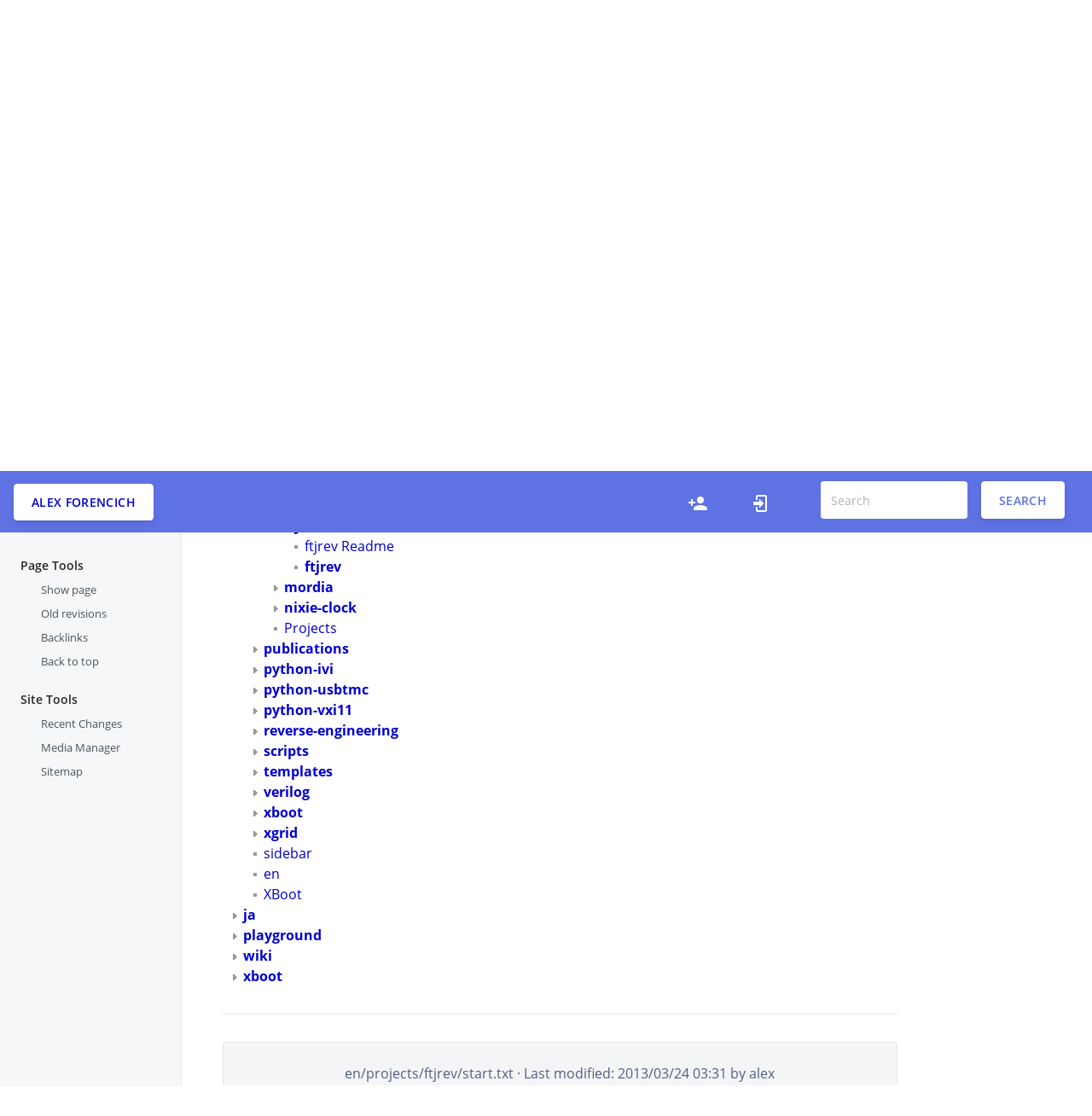

--- FILE ---
content_type: text/html; charset=utf-8
request_url: https://alexforencich.com/wiki/en/projects/ftjrev/start?do=index
body_size: 5621
content:
<!DOCTYPE html>
<html lang="en" dir="ltr">
<!--
=========================================================
*  Argon Dokuwiki Template
*  Based on the Argon Design System by Creative Tim
*  Ported to Dokuwiki by Anchit (@IceWreck)
=========================================================
 -->
	<head>
		<meta charset="utf-8" />
		<meta name="viewport" content="width=device-width, initial-scale=1, shrink-to-fit=no">
		<link rel="apple-touch-icon" sizes="76x76" href="assets/img/apple-icon.png">
		<link rel="icon" type="image/png" href="assets/img/favicon.png">
		<title>
			Sitemap 
			[Alex Forencich]
        </title>
		<meta name="generator" content="DokuWiki"/>
<meta name="robots" content="noindex,nofollow"/>
<link rel="search" type="application/opensearchdescription+xml" href="/wiki/lib/exe/opensearch.php" title="Alex Forencich"/>
<link rel="start" href="/wiki/"/>
<link rel="contents" href="/wiki/en/projects/ftjrev/start?do=index" title="Sitemap"/>
<link rel="manifest" href="/wiki/lib/exe/manifest.php"/>
<link rel="alternate" type="application/rss+xml" title="Recent Changes" href="/wiki/feed.php"/>
<link rel="alternate" type="application/rss+xml" title="Current namespace" href="/wiki/feed.php?mode=list&amp;ns=en:projects:ftjrev"/>
<link rel="alternate" type="text/html" title="Plain HTML" href="/wiki/_export/xhtml/en/projects/ftjrev/start"/>
<link rel="alternate" type="text/plain" title="Wiki Markup" href="/wiki/_export/raw/en/projects/ftjrev/start"/>
<link rel="stylesheet" type="text/css" href="/wiki/lib/exe/css.php?t=argon&amp;tseed=2da47b397b860654d8231f9e4aa33606"/>
<!--[if gte IE 9]><!-->
<script type="text/javascript">/*<![CDATA[*/var NS='en:projects:ftjrev';var JSINFO = {"isadmin":0,"isauth":0,"SMILEY_CONF":{"8-)":"icon_cool.gif","8-O":"icon_eek.gif","8-o":"icon_eek.gif",":-(":"icon_sad.gif",":-)":"icon_smile.gif","=)":"icon_smile2.gif",":-\/":"icon_doubt.gif",":-\\":"icon_doubt2.gif",":-?":"icon_confused.gif",":-D":"icon_biggrin.gif",":-P":"icon_razz.gif",":-o":"icon_surprised.gif",":-O":"icon_surprised.gif",":-x":"icon_silenced.gif",":-X":"icon_silenced.gif",":-|":"icon_neutral.gif",";-)":"icon_wink.gif","m(":"facepalm.gif","^_^":"icon_fun.gif",":?:":"icon_question.gif",":!:":"icon_exclaim.gif","LOL":"icon_lol.gif","FIXME":"fixme.gif","DELETEME":"delete.gif"},"id":"en:projects:ftjrev:start","namespace":"en:projects:ftjrev","ACT":"index","useHeadingNavigation":1,"useHeadingContent":1};
/*!]]>*/</script>
<script type="text/javascript" charset="utf-8" src="/wiki/lib/exe/jquery.php?tseed=23f888679b4f1dc26eef34902aca964f"></script>
<script type="text/javascript" charset="utf-8" src="/wiki/lib/exe/js.php?t=argon&amp;tseed=2da47b397b860654d8231f9e4aa33606&amp;lang=en"></script>
<!--<![endif]-->
		<link rel="shortcut icon" href="/wiki/lib/tpl/argon/images/favicon.ico" />
<link rel="apple-touch-icon" href="/wiki/lib/tpl/argon/images/apple-touch-icon.png" />

		
		<!-- 
		I know the CSS and JS imports can be done within the style.ini and script.js files,
		but I had some issues with styling (and import order) there, so I'm doing those imports here. 
		-->
		<!--     Fonts and icons  -->
		<link href="/wiki/lib/tpl/argon/assets/css/fonts.css" rel="stylesheet">
		<!-- CSS Files -->
		<link href="/wiki/lib/tpl/argon/assets/css/doku.css" rel="stylesheet" />


	</head>

	<body class="docs ">
		<div id="dokuwiki__site">


			<header
				class="navbar navbar-horizontal navbar-expand navbar-dark flex-row align-items-md-center ct-navbar bg-primary py-2">

									<div class="btn btn-neutral btn-icon">
						<span class="btn-inner--icon">
							<!-- <i class=""></i> -->
						</span>
						<span
							class="nav-link-inner--text"><a href="/wiki/start"  accesskey="h" title="[H]">Alex Forencich</a></span>

					</div>
				

				<div class="d-none d-sm-block ml-auto">
					<ul class="navbar-nav ct-navbar-nav flex-row align-items-center">

						<li class="register"><a class="nav-link" href="/wiki/en/projects/ftjrev/start?do=register" title="Register"><i class="argon-doku-navbar-icon" aria-hidden="true"><svg xmlns="http://www.w3.org/2000/svg" width="24" height="24" viewBox="0 0 24 24"><path d="M15 14c-2.67 0-8 1.33-8 4v2h16v-2c0-2.67-5.33-4-8-4m-9-4V7H4v3H1v2h3v3h2v-3h3v-2m6 2a4 4 0 0 0 4-4 4 4 0 0 0-4-4 4 4 0 0 0-4 4 4 4 0 0 0 4 4z"/></svg></i><span class="a11y">Register</span></a></li><li class="login"><a class="nav-link" href="/wiki/en/projects/ftjrev/start?do=login&sectok=" title="Log In"><i class="argon-doku-navbar-icon" aria-hidden="true"><svg xmlns="http://www.w3.org/2000/svg" width="24" height="24" viewBox="0 0 24 24"><path d="M10 17.25V14H3v-4h7V6.75L15.25 12 10 17.25M8 2h9a2 2 0 0 1 2 2v16a2 2 0 0 1-2 2H8a2 2 0 0 1-2-2v-4h2v4h9V4H8v4H6V4a2 2 0 0 1 2-2z"/></svg></i><span class="a11y">Log In</span></a></li>

						<li class="nav-item">
							<div class="search-form">
								<form action="/wiki/start" method="get" role="search" class="search doku_form" id="dw__search" accept-charset="utf-8"><input type="hidden" name="do" value="search" /><input type="hidden" name="id" value="en:projects:ftjrev:start" /><div class="no"><input name="q" type="text" class="edit" title="[F]" accesskey="f" placeholder="Search" autocomplete="on" id="qsearch__in" value="" /><button value="1" type="submit" title="Search">Search</button><div id="qsearch__out" class="ajax_qsearch JSpopup"></div></div></form>							</div>
						</li>


					</ul>
				</div>
				<button class="navbar-toggler ct-search-docs-toggle d-block d-md-none ml-auto ml-sm-0" type="button"
					data-toggle="collapse" data-target="#ct-docs-nav" aria-controls="ct-docs-nav" aria-expanded="false"
					aria-label="Toggle docs navigation">
					<span class="navbar-toggler-icon"></span>
				</button>

			</header>



			<div class="container-fluid">
				<div class="row flex-xl-nowrap">


					
					<!-- left sidebar -->
					<div class="col-12 col-md-3 col-xl-2 ct-sidebar">
						<nav class="collapse ct-links" id="ct-docs-nav">
																					<div id="dokuwiki__pagetools" class="ct-toc-item active">
								<a class="ct-toc-link">
									Page Tools								</a>
								<ul class="nav ct-sidenav">
									<li class="show"><a class="show" href="/wiki/en/projects/ftjrev/start?do=" title="Show page">Show page</a></li><li class="revs"><a class="revs" href="/wiki/en/projects/ftjrev/start?do=revisions" title="Old revisions">Old revisions</a></li><li class="backlink"><a class="backlink" href="/wiki/en/projects/ftjrev/start?do=backlink" title="Backlinks">Backlinks</a></li><li class="top"><a class="top" href="#dokuwiki__top" title="Back to top">Back to top</a></li>								</ul>
							</div>
							
							<div class="ct-toc-item active">

								<a class="ct-toc-link">
									Site Tools								</a>
								<ul class="nav ct-sidenav">
									<li class="recent"><a class="" href="/wiki/en/projects/ftjrev/start?do=recent" title="Recent Changes">Recent Changes</a></li><li class="media"><a class="" href="/wiki/en/projects/ftjrev/start?do=media&ns=en%3Aprojects%3Aftjrev" title="Media Manager">Media Manager</a></li><li class="index"><a class="" href="/wiki/en/projects/ftjrev/start?do=index" title="Sitemap">Sitemap</a></li>								</ul>
							</div>



													</nav>
					</div>


					<!-- center content -->

					<main class="col-12 col-md-9 col-xl-8 py-md-3 pl-md-5 ct-content dokuwiki" role="main">

						<div id="dokuwiki__top" class="site
						dokuwiki mode_index tpl_argon   						">
						</div>

												

						<!-- Trace/Navigation -->
						<nav aria-label="breadcrumb" role="navigation">
							<ol class="breadcrumb">
																								<div class="breadcrumbs"><span class="bchead">You are here: </span><span class="home"><bdi><a href="/wiki/start" class="wikilink2" title="start" rel="nofollow">start</a></bdi></span> » <bdi><a href="/wiki/en/start" class="wikilink1" title="en:start">en</a></bdi> » <bdi><a href="/wiki/en/projects/start" class="wikilink1" title="en:projects:start">Projects</a></bdi> » <bdi><span class="curid"><a href="/wiki/en/projects/ftjrev/start" class="wikilink1" title="en:projects:ftjrev:start">ftjrev</a></span></bdi></div>
															</ol>
						</nav>

						
						<!-- Wiki Contents -->
						<div id="dokuwiki__content">
							<div class="pad">

								<div class="page">

									<div class="error">Writing /var/www/alexforencich.com/wiki/data/meta/en/projects/ftjrev/start.meta failed</div><div class="error">Unable to save metadata file. Hint: disk full; file permissions; safe_mode setting.</div><div class="error">Writing /var/www/alexforencich.com/wiki/data/cache/4/47badd2691cc80db9aa74d36ea8737a1.xhtml failed</div>
<h1 class="sectionedit1" id="sitemap">Sitemap</h1>
<div class="level1">

<p>
This is a sitemap over all available pages ordered by <a href="https://www.dokuwiki.org/namespaces" class="interwiki iw_doku" title="https://www.dokuwiki.org/namespaces">namespaces</a>.
</p>

</div>
<div id="index__tree" class="index__tree">
<ul class="idx">
<li class="open"><div class="li"><a href="/wiki/en/projects/ftjrev/start?idx=en" title="en" class="idx_dir" rel="nofollow"><strong>en</strong></a></div>
<ul class="idx">
<li class="closed"><div class="li"><a href="/wiki/en/projects/ftjrev/start?idx=en%3Aelectronics" title="en:electronics" class="idx_dir" rel="nofollow"><strong>electronics</strong></a></div></li>
<li class="closed"><div class="li"><a href="/wiki/en/projects/ftjrev/start?idx=en%3Agit" title="en:git" class="idx_dir" rel="nofollow"><strong>git</strong></a></div></li>
<li class="closed"><div class="li"><a href="/wiki/en/projects/ftjrev/start?idx=en%3Ahdg2000" title="en:hdg2000" class="idx_dir" rel="nofollow"><strong>hdg2000</strong></a></div></li>
<li class="closed"><div class="li"><a href="/wiki/en/projects/ftjrev/start?idx=en%3Alinux" title="en:linux" class="idx_dir" rel="nofollow"><strong>linux</strong></a></div></li>
<li class="closed"><div class="li"><a href="/wiki/en/projects/ftjrev/start?idx=en%3Apcie" title="en:pcie" class="idx_dir" rel="nofollow"><strong>pcie</strong></a></div></li>
<li class="closed"><div class="li"><a href="/wiki/en/projects/ftjrev/start?idx=en%3Aphoto" title="en:photo" class="idx_dir" rel="nofollow"><strong>photo</strong></a></div></li>
<li class="open"><div class="li"><a href="/wiki/en/projects/ftjrev/start?idx=en%3Aprojects" title="en:projects" class="idx_dir" rel="nofollow"><strong>projects</strong></a></div>
<ul class="idx">
<li class="closed"><div class="li"><a href="/wiki/en/projects/ftjrev/start?idx=en%3Aprojects%3Afpga-utils" title="en:projects:fpga-utils" class="idx_dir" rel="nofollow"><strong>fpga-utils</strong></a></div></li>
<li class="open"><div class="li"><a href="/wiki/en/projects/ftjrev/start?idx=en%3Aprojects%3Aftjrev" title="en:projects:ftjrev" class="idx_dir" rel="nofollow"><strong>ftjrev</strong></a></div>
<ul class="idx">
<li class="level4" ><div class="li"><a href="/wiki/en/projects/ftjrev/readme" class="wikilink1" title="en:projects:ftjrev:readme">ftjrev Readme</a></div></li>
<li class="level4 bounce"  id="scroll__here"><div class="li"><span class="curid"><a href="/wiki/en/projects/ftjrev/start" class="wikilink1" title="en:projects:ftjrev:start">ftjrev</a></span></div></li>
</ul>
</li>
<li class="closed"><div class="li"><a href="/wiki/en/projects/ftjrev/start?idx=en%3Aprojects%3Amordia" title="en:projects:mordia" class="idx_dir" rel="nofollow"><strong>mordia</strong></a></div></li>
<li class="closed"><div class="li"><a href="/wiki/en/projects/ftjrev/start?idx=en%3Aprojects%3Anixie-clock" title="en:projects:nixie-clock" class="idx_dir" rel="nofollow"><strong>nixie-clock</strong></a></div></li>
<li class="level3" ><div class="li"><a href="/wiki/en/projects/start" class="wikilink1" title="en:projects:start">Projects</a></div></li>
</ul>
</li>
<li class="closed"><div class="li"><a href="/wiki/en/projects/ftjrev/start?idx=en%3Apublications" title="en:publications" class="idx_dir" rel="nofollow"><strong>publications</strong></a></div></li>
<li class="closed"><div class="li"><a href="/wiki/en/projects/ftjrev/start?idx=en%3Apython-ivi" title="en:python-ivi" class="idx_dir" rel="nofollow"><strong>python-ivi</strong></a></div></li>
<li class="closed"><div class="li"><a href="/wiki/en/projects/ftjrev/start?idx=en%3Apython-usbtmc" title="en:python-usbtmc" class="idx_dir" rel="nofollow"><strong>python-usbtmc</strong></a></div></li>
<li class="closed"><div class="li"><a href="/wiki/en/projects/ftjrev/start?idx=en%3Apython-vxi11" title="en:python-vxi11" class="idx_dir" rel="nofollow"><strong>python-vxi11</strong></a></div></li>
<li class="closed"><div class="li"><a href="/wiki/en/projects/ftjrev/start?idx=en%3Areverse-engineering" title="en:reverse-engineering" class="idx_dir" rel="nofollow"><strong>reverse-engineering</strong></a></div></li>
<li class="closed"><div class="li"><a href="/wiki/en/projects/ftjrev/start?idx=en%3Ascripts" title="en:scripts" class="idx_dir" rel="nofollow"><strong>scripts</strong></a></div></li>
<li class="closed"><div class="li"><a href="/wiki/en/projects/ftjrev/start?idx=en%3Atemplates" title="en:templates" class="idx_dir" rel="nofollow"><strong>templates</strong></a></div></li>
<li class="closed"><div class="li"><a href="/wiki/en/projects/ftjrev/start?idx=en%3Averilog" title="en:verilog" class="idx_dir" rel="nofollow"><strong>verilog</strong></a></div></li>
<li class="closed"><div class="li"><a href="/wiki/en/projects/ftjrev/start?idx=en%3Axboot" title="en:xboot" class="idx_dir" rel="nofollow"><strong>xboot</strong></a></div></li>
<li class="closed"><div class="li"><a href="/wiki/en/projects/ftjrev/start?idx=en%3Axgrid" title="en:xgrid" class="idx_dir" rel="nofollow"><strong>xgrid</strong></a></div></li>
<li class="level2" ><div class="li"><a href="/wiki/en/sidebar" class="wikilink1" title="en:sidebar">sidebar</a></div></li>
<li class="level2" ><div class="li"><a href="/wiki/en/start" class="wikilink1" title="en:start">en</a></div></li>
<li class="level2" ><div class="li"><a href="/wiki/en/xboot" class="wikilink1" title="en:xboot">XBoot</a></div></li>
</ul>
</li>
<li class="closed"><div class="li"><a href="/wiki/en/projects/ftjrev/start?idx=ja" title="ja" class="idx_dir" rel="nofollow"><strong>ja</strong></a></div></li>
<li class="closed"><div class="li"><a href="/wiki/en/projects/ftjrev/start?idx=playground" title="playground" class="idx_dir" rel="nofollow"><strong>playground</strong></a></div></li>
<li class="closed"><div class="li"><a href="/wiki/en/projects/ftjrev/start?idx=wiki" title="wiki" class="idx_dir" rel="nofollow"><strong>wiki</strong></a></div></li>
<li class="closed"><div class="li"><a href="/wiki/en/projects/ftjrev/start?idx=xboot" title="xboot" class="idx_dir" rel="nofollow"><strong>xboot</strong></a></div></li>
</ul>
</div>
								</div>
							</div>							
						</div>

						<hr />
						<!-- Footer -->
						<div class="card footer-card">
							<div class="card-body">
								<div class="container">
									<div class="row">
										<div class="col">
											<div id="dokuwiki__footer">
												<div class="pad">
													<div class="doc">
														<bdi>en/projects/ftjrev/start.txt</bdi> · Last modified: 2013/03/24 03:31 by <bdi>alex</bdi></div>
													<div class="license">Except where otherwise noted, content on this wiki is licensed under the following license: <bdi><a href="http://creativecommons.org/licenses/by-sa/4.0/" rel="license" class="urlextern">CC Attribution-Share Alike 4.0 International</a></bdi></div>												</div>
											</div>
										</div>
									</div>
									<br/>
									<div class="row">

										<div class="footer-search">
											<form action="/wiki/start" method="get" role="search" class="search doku_form" id="dw__search" accept-charset="utf-8"><input type="hidden" name="do" value="search" /><input type="hidden" name="id" value="en:projects:ftjrev:start" /><div class="no"><input name="q" type="text" class="edit" title="[F]" accesskey="f" placeholder="Search" autocomplete="on" id="qsearch__in" value="" /><button value="1" type="submit" title="Search">Search</button><div id="qsearch__out" class="ajax_qsearch JSpopup"></div></div></form>										</div>

									</div>
									<br/>
									<div class="row">
									<div class="argon-doku-footer-fullmenu">
										<li class="show"><a class="" href="/wiki/en/projects/ftjrev/start?do=" title="Show page"><i class="" aria-hidden="true"><svg xmlns="http://www.w3.org/2000/svg" width="24" height="24" viewBox="0 0 24 24"><path d="M13 9h5.5L13 3.5V9M6 2h8l6 6v12a2 2 0 0 1-2 2H6a2 2 0 0 1-2-2V4c0-1.11.89-2 2-2m9 16v-2H6v2h9m3-4v-2H6v2h12z"/></svg></i><span class="a11y">Show page</span></a></li><li class="revs"><a class="" href="/wiki/en/projects/ftjrev/start?do=revisions" title="Old revisions"><i class="" aria-hidden="true"><svg xmlns="http://www.w3.org/2000/svg" width="24" height="24" viewBox="0 0 24 24"><path d="M11 7v5.11l4.71 2.79.79-1.28-4-2.37V7m0-5C8.97 2 5.91 3.92 4.27 6.77L2 4.5V11h6.5L5.75 8.25C6.96 5.73 9.5 4 12.5 4a7.5 7.5 0 0 1 7.5 7.5 7.5 7.5 0 0 1-7.5 7.5c-3.27 0-6.03-2.09-7.06-5h-2.1c1.1 4.03 4.77 7 9.16 7 5.24 0 9.5-4.25 9.5-9.5A9.5 9.5 0 0 0 12.5 2z"/></svg></i><span class="a11y">Old revisions</span></a></li><li class="backlink"><a class="" href="/wiki/en/projects/ftjrev/start?do=backlink" title="Backlinks"><i class="" aria-hidden="true"><svg xmlns="http://www.w3.org/2000/svg" width="24" height="24" viewBox="0 0 24 24"><path d="M10.59 13.41c.41.39.41 1.03 0 1.42-.39.39-1.03.39-1.42 0a5.003 5.003 0 0 1 0-7.07l3.54-3.54a5.003 5.003 0 0 1 7.07 0 5.003 5.003 0 0 1 0 7.07l-1.49 1.49c.01-.82-.12-1.64-.4-2.42l.47-.48a2.982 2.982 0 0 0 0-4.24 2.982 2.982 0 0 0-4.24 0l-3.53 3.53a2.982 2.982 0 0 0 0 4.24m2.82-4.24c.39-.39 1.03-.39 1.42 0a5.003 5.003 0 0 1 0 7.07l-3.54 3.54a5.003 5.003 0 0 1-7.07 0 5.003 5.003 0 0 1 0-7.07l1.49-1.49c-.01.82.12 1.64.4 2.43l-.47.47a2.982 2.982 0 0 0 0 4.24 2.982 2.982 0 0 0 4.24 0l3.53-3.53a2.982 2.982 0 0 0 0-4.24.973.973 0 0 1 0-1.42z"/></svg></i><span class="a11y">Backlinks</span></a></li><li class="recent"><a class="" href="/wiki/en/projects/ftjrev/start?do=recent" title="Recent Changes"><i class="" aria-hidden="true"><svg xmlns="http://www.w3.org/2000/svg" width="24" height="24" viewBox="0 0 24 24"><path d="M15 13h1.5v2.82l2.44 1.41-.75 1.3L15 16.69V13m4-5H5v11h4.67c-.43-.91-.67-1.93-.67-3a7 7 0 0 1 7-7c1.07 0 2.09.24 3 .67V8M5 21a2 2 0 0 1-2-2V5c0-1.11.89-2 2-2h1V1h2v2h8V1h2v2h1a2 2 0 0 1 2 2v6.1c1.24 1.26 2 2.99 2 4.9a7 7 0 0 1-7 7c-1.91 0-3.64-.76-4.9-2H5m11-9.85A4.85 4.85 0 0 0 11.15 16c0 2.68 2.17 4.85 4.85 4.85A4.85 4.85 0 0 0 20.85 16c0-2.68-2.17-4.85-4.85-4.85z"/></svg></i><span class="a11y">Recent Changes</span></a></li><li class="media"><a class="" href="/wiki/en/projects/ftjrev/start?do=media&ns=en%3Aprojects%3Aftjrev" title="Media Manager"><i class="" aria-hidden="true"><svg xmlns="http://www.w3.org/2000/svg" width="24" height="24" viewBox="0 0 24 24"><path d="M7 15l4.5-6 3.5 4.5 2.5-3L21 15m1-11h-8l-2-2H6a2 2 0 0 0-2 2v12a2 2 0 0 0 2 2h16a2 2 0 0 0 2-2V6a2 2 0 0 0-2-2M2 6H0v14a2 2 0 0 0 2 2h18v-2H2V6z"/></svg></i><span class="a11y">Media Manager</span></a></li><li class="index"><a class="" href="/wiki/en/projects/ftjrev/start?do=index" title="Sitemap"><i class="" aria-hidden="true"><svg xmlns="http://www.w3.org/2000/svg" width="24" height="24" viewBox="0 0 24 24"><path d="M3 3h6v4H3V3m12 7h6v4h-6v-4m0 7h6v4h-6v-4m-2-4H7v5h6v2H5V9h2v2h6v2z"/></svg></i><span class="a11y">Sitemap</span></a></li><li class="register"><a class="" href="/wiki/en/projects/ftjrev/start?do=register" title="Register"><i class="" aria-hidden="true"><svg xmlns="http://www.w3.org/2000/svg" width="24" height="24" viewBox="0 0 24 24"><path d="M15 14c-2.67 0-8 1.33-8 4v2h16v-2c0-2.67-5.33-4-8-4m-9-4V7H4v3H1v2h3v3h2v-3h3v-2m6 2a4 4 0 0 0 4-4 4 4 0 0 0-4-4 4 4 0 0 0-4 4 4 4 0 0 0 4 4z"/></svg></i><span class="a11y">Register</span></a></li><li class="login"><a class="" href="/wiki/en/projects/ftjrev/start?do=login&sectok=" title="Log In"><i class="" aria-hidden="true"><svg xmlns="http://www.w3.org/2000/svg" width="24" height="24" viewBox="0 0 24 24"><path d="M10 17.25V14H3v-4h7V6.75L15.25 12 10 17.25M8 2h9a2 2 0 0 1 2 2v16a2 2 0 0 1-2 2H8a2 2 0 0 1-2-2v-4h2v4h9V4H8v4H6V4a2 2 0 0 1 2-2z"/></svg></i><span class="a11y">Log In</span></a></li>									</div>
																		</div>

								</div>

							</div>
						</div>
						<img src="/wiki/lib/exe/indexer.php?id=en%3Aprojects%3Aftjrev%3Astart&amp;1769427516" width="2" height="1" alt="" />					</main>




					<!-- Right Sidebar -->
					<div class="d-none d-xl-block col-xl-2 ct-toc">
						<div>
													</div>
					</div>

				</div>
			</div>
		</div>
	</body>

</html>
